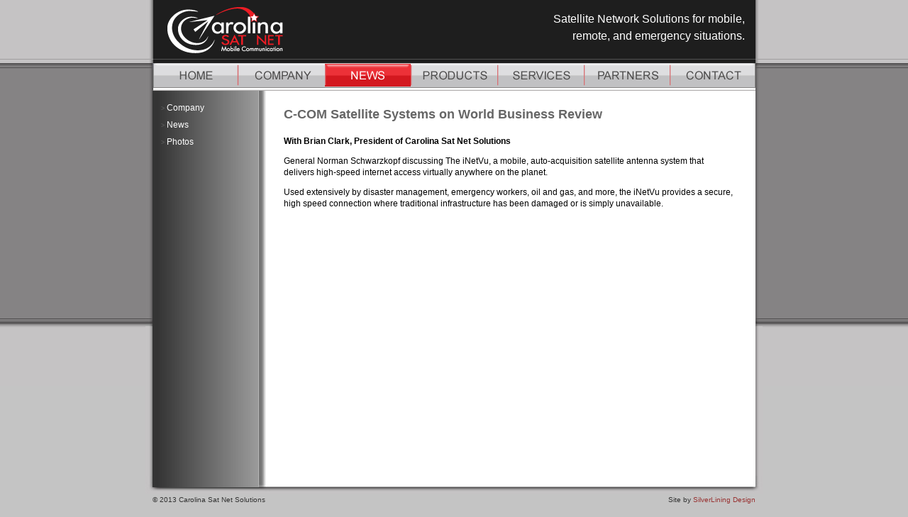

--- FILE ---
content_type: text/html
request_url: http://csatnet.com/news/03_20_07.html
body_size: 8132
content:
<!DOCTYPE html PUBLIC "-//W3C//DTD XHTML 1.0 Transitional//EN" "http://www.w3.org/TR/xhtml1/DTD/xhtml1-transitional.dtd">
<html xmlns="http://www.w3.org/1999/xhtml">
<head>
<meta http-equiv="Content-Type" content="text/html; charset=UTF-8" />
<title>About Carolina Sat Net Solutions</title>
<link href="../css/csat.css" rel="stylesheet" type="text/css" />
<script type="text/javascript">
<!--
function MM_preloadImages() { //v3.0
  var d=document; if(d.images){ if(!d.MM_p) d.MM_p=new Array();
    var i,j=d.MM_p.length,a=MM_preloadImages.arguments; for(i=0; i<a.length; i++)
    if (a[i].indexOf("#")!=0){ d.MM_p[j]=new Image; d.MM_p[j++].src=a[i];}}
}
function MM_swapImgRestore() { //v3.0
  var i,x,a=document.MM_sr; for(i=0;a&&i<a.length&&(x=a[i])&&x.oSrc;i++) x.src=x.oSrc;
}
function MM_findObj(n, d) { //v4.01
  var p,i,x;  if(!d) d=document; if((p=n.indexOf("?"))>0&&parent.frames.length) {
    d=parent.frames[n.substring(p+1)].document; n=n.substring(0,p);}
  if(!(x=d[n])&&d.all) x=d.all[n]; for (i=0;!x&&i<d.forms.length;i++) x=d.forms[i][n];
  for(i=0;!x&&d.layers&&i<d.layers.length;i++) x=MM_findObj(n,d.layers[i].document);
  if(!x && d.getElementById) x=d.getElementById(n); return x;
}

function MM_swapImage() { //v3.0
  var i,j=0,x,a=MM_swapImage.arguments; document.MM_sr=new Array; for(i=0;i<(a.length-2);i+=3)
   if ((x=MM_findObj(a[i]))!=null){document.MM_sr[j++]=x; if(!x.oSrc) x.oSrc=x.src; x.src=a[i+2];}
}
//-->
</script>
</head>

<body onload="MM_preloadImages('../rollover_home/company_f2.gif','../rollover_home/home_f2.gif','../rollover_home/news_f2.gif','../rollover_home/products_f2.gif','../rollover_home/services_f2.gif','../rollover_home/partners_f2.gif','../rollover_home/contact_f2.gif')">
<div align="center">
  <table width="870" border="0" cellpadding="0" cellspacing="0">
    <tr>
      <td width="10" align="left" valign="top" background="../graphics/shadow_left_background.jpg"><img src="../graphics/shadow_left_top.jpg" width="10" height="460" /></td>
      <td width="850" align="left" valign="top" bgcolor="#FFFFFF" background="../graphics/content_back.jpg"><table width="850" border="0" cellpadding="0" cellspacing="0">
        <tr>
          <td height="89" align="left" valign="top" background="../graphics/header.gif"><table width="850" border="0" cellpadding="0" cellspacing="0">
            <tr>
              <td width="400" align="right" valign="top">&nbsp;</td>
              <td align="right" valign="top" class="mainheadertext">Satellite Network Solutions for mobile, <br />
                remote, and emergency situations.</td>
            </tr>
          </table></td>
        </tr>
        <tr>
          <td align="left" valign="top"><table border="0" cellpadding="0" cellspacing="0" width="850">
            <!-- fwtable fwsrc="carolina_satnet_nav.png" fwpage="Page 1" fwbase="carolina_satnet_nav2.gif" fwstyle="Dreamweaver" fwdocid = "2030963275" fwnested="0" -->
            <tr>
              <td><a href="../index.html" onmouseout="MM_swapImgRestore()" onmouseover="MM_swapImage('home','','../rollover_home/home_f2.gif',1)"><img name="home" src="../rollover_home/home.gif" width="119" height="33" border="0" id="home" alt="home" /></a></td>
              <td><a href="../company.html" onmouseout="MM_swapImgRestore()" onmouseover="MM_swapImage('company','','../rollover_home/company_f2.gif',1)"><img name="company" src="../rollover_home/company.gif" width="124" height="33" border="0" id="company" alt="" /></a></td>
              <td><a href="../news.html"><img name="news" src="../graphics/live_page/news.gif" width="121" height="33" border="0" id="news" alt="news" /></a></td>
              <td><a href="../products.html" onmouseout="MM_swapImgRestore()" onmouseover="MM_swapImage('products','','../rollover_home/products_f2.gif',1)"><img name="products" src="../rollover_home/products.gif" width="122" height="33" border="0" id="products" alt="products" /></a></td>
              <td><a href="../services.html" onmouseout="MM_swapImgRestore()" onmouseover="MM_swapImage('services','','../rollover_home/services_f2.gif',1)"><img name="services" src="../rollover_home/services.gif" width="122" height="33" border="0" id="services" alt="services" /></a></td>
              <td><a href="../partners.html" onmouseout="MM_swapImgRestore()" onmouseover="MM_swapImage('partners','','../rollover_home/partners_f2.gif',1)"><img name="partners" src="../rollover_home/partners.gif" width="121" height="33" border="0" id="partners" alt="partners" /></a></td>
              <td><a href="../contact.html" onmouseout="MM_swapImgRestore()" onmouseover="MM_swapImage('contact','','../rollover_home/contact_f2.gif',1)"><img name="contact" src="../rollover_home/contact.gif" width="121" height="33" border="0" id="contact" alt="contact" /></a></td>
            </tr>
            <tr>
              <td colspan="7"><img name="carolina_satnet_nav2_r2_c1" src="../rollover_home/carolina_satnet_nav2_r2_c1.gif" width="850" height="6" border="0" id="carolina_satnet_nav2_r2_c1" alt="space" /></td>
            </tr>
          </table></td>
        </tr>
        <tr>
          <td align="left" valign="top"><table width="850" border="0" cellpadding="0" cellspacing="0">
            <tr>
              <td width="150" align="left" valign="top" class="navsec"><span class="indicator">&gt;</span> <a href="../company.html">Company</a><br />
                <span class="indicator">&gt;</span> <a href="../news.html">News</a><br />
                <span class="indicator">&gt;</span> <a href="../photos.html">Photos</a></td>
              <td width="20" align="left" valign="top">&nbsp;</td>
              <td width="650" align="left" valign="top"><h3>C-COM Satellite Systems on World Business Review
              </h3>
                <p><strong>With Brian Clark, President of Carolina Sat Net Solutions</strong></p>
                <p>General Norman Schwarzkopf discussing The iNetVu, a mobile, auto-acquisition satellite antenna system that delivers high-speed internet access virtually anywhere on the planet.</p>
                <p>Used extensively by disaster management, emergency workers, oil and gas, and more, the iNetVu provides a secure, high speed connection where traditional infrastructure has been damaged or is simply unavailable.</p>
                <div align="center">
                  <object width="445" height="364">
                    <param name="movie" value="http://www.youtube.com/v/yrltJ8lneFk&hl=en&fs=1&rel=0&border=1"></param><param name="allowFullScreen" value="true"></param><param name="allowscriptaccess" value="always"></param>
                    <embed src="http://www.youtube.com/v/yrltJ8lneFk&hl=en&fs=1&rel=0&border=1" type="application/x-shockwave-flash" allowscriptaccess="always" allowfullscreen="true" width="445" height="364"></embed>
                  </object>
                </div></td>
              <td width="30" align="left" valign="top">&nbsp;</td>
            </tr>
          </table></td>
        </tr>
      </table></td>
      <td width="10" align="left" valign="top" background="../graphics/shadow_right_background.jpg"><img src="../graphics/shadow_right_top.jpg" alt="" width="10" height="460" /></td>
    </tr>
    <tr>
      <td colspan="3" align="left" valign="top"><img src="../graphics/footer_secondary.jpg" width="870" height="26" alt="footer" /></td>
    </tr>
    <tr>
      <td align="left" valign="top">&nbsp;</td>
      <td align="left" valign="top"><table width="850" border="0" cellpadding="0" cellspacing="0">
        <tr>
          <td width="425" align="left" valign="top"><span class="footer">© 2013 Carolina Sat Net Solutions</span></td>
          <td width="425" align="right" valign="top"><span class="footer">Site by <a href="http://www.silverliningdesign.com" target="_blank">SilverLining Design</a></span></td>
        </tr>
      </table></td>
      <td align="left" valign="top">&nbsp;</td>
    </tr>
    <tr>
      <td align="left" valign="top">&nbsp;</td>
      <td align="left" valign="top">&nbsp;</td>
      <td align="left" valign="top">&nbsp;</td>
    </tr>
  </table>
</div>
</body>
</html>


--- FILE ---
content_type: text/css
request_url: http://csatnet.com/css/csat.css
body_size: 3711
content:
/* CSS Document */

a,
a:visited {
	color:#ED1C24;
	text-decoration:none;
	z-index:10;
}

a:hover,
a:visited:hover{
	text-decoration:underline;
	z-index:10;
}

td img {display: block;}

body{
	background: #C4C4C4 url(../graphics/background.jpg) repeat-x ;
	font-family: Verdana, Arial, Helvetica, sans-serif;
	font-size: 12px;
	line-height: 16px;
	margin:0px;
	padding:0px;

}

h1 { 
	color:#000000;  
	font-size:250%;  
	line-height:1em; 
}

h2 { 
	color:#666666;  
	font-size:1.5em;  
	line-height:1.25em;
	margin:0px;
	margin-bottom:3px; 
}

h3 { 
	color:#666666;  
	font-size:1.5em;  
	line-height:2em;
	margin:0px;
	margin-top:15px; 
}

.mainheadertext{
	font-family: Verdana, Arial, Helvetica, sans-serif;
	font-size: 16px;
	line-height: 24px;
	color:#FFFFFF;
	margin:0px;
	padding:15px;
	
}

.indicator{
	font-family: Verdana, Arial, Helvetica, sans-serif;
	font-size: .75em;
	line-height: 2em;
	color:#666666;
	margin:0px;
	margin-top:20px; 
	padding:0px;
	
}

.navsec{
	font-family: Verdana, Arial, Helvetica, sans-serif;
	font-size: 1em;
	line-height: 2em;
	color:#ffffff;
	margin:0px;
	padding:12px;
	
}

.navsec a,
.navsec a:visited{
	color:#ffffff;
	text-decoration:none;
}
.navsec a:hover,
.navsec a:visited:hover {
	color:#666666;
	text-decoration:underline;
}

.breadcrumb{
	font-family: Verdana, Arial, Helvetica, sans-serif;
	font-size: .8em;
	color:#333333;
	font-style: italic;
	margin:0px;
	padding:6px;
	
}

.breadcrumb a,
.breadcrumb a:visited{
	color:#ED1C24;
	text-decoration:none;
}
.breadcrumb a:hover,
.breadcrumb a:visited:hover {
	color:#ED1C24;
	text-decoration:underline;
}

.mainheadersectext{
	font-family: Verdana, Arial, Helvetica, sans-serif;
	font-size: 16px;
	line-height: 22px;
	color:#000000;
	margin:0px;
	padding:0px;
	
}

.secbodyindex{
	font-family: Verdana, Arial, Helvetica, sans-serif;
	font-size: 12px;
	line-height: 16px;
	color:#666666;
	margin:0px;
	padding:0px;
	
}

.secheader{
	font-family: Verdana, Arial, Helvetica, sans-serif;
	font-size: 2em;
	line-height: 3em;
	color:#666666;
	text-align: left;
	margin:0px;
	padding:0px;
	
}

.secheader a,
.secheader a:visited{
	color:#D2D2A8;
	text-decoration:none;
}
.secbodylearn a:hover,
.secbodylearn a:visited:hover {
	color:#D2D2A8;
	text-decoration:underline;
}

.product{
	font-family: Verdana, Arial, Helvetica, sans-serif;
	font-size: 1.5em;
	line-height: 2em;
	color:#333333;
	text-align: left;
	margin:0px;
	padding:0px;
	
}

.events{
	font-family: Verdana, Arial, Helvetica, sans-serif;
	font-size: 10px;
	line-height: 14px;
	margin:0px;
	padding:0px;
	
}
.events a,
.events a:visited{
	color:#002855;
	text-decoration:none;
	font-style: italic;
}

.events a:hover,
.events a:visited:hover {
  color:#002855;
  text-decoration: underline;

}

.secondnav {
	font-family: Verdana, Arial, Helvetica, sans-serif;
	font-size: 11px;
	font-style: normal;
	color: #000000;
	text-decoration: none;
}
.secondnav a,
.secondnav a:visited{
	color:#800101;
	text-decoration:none;
}

.secondnav a:hover,
.secondnav a:visited:hover {
  color:#800101;
  text-decoration: underline;
}

.footer {
	font-family: Verdana, Arial, Helvetica, sans-serif;
	font-size: 10px;
	font-style: normal;
	color: #333333;
	text-decoration: none;
}
.footer a,
.footer a:visited{
	color:#993333;
	text-decoration:none;
}

.footer a:hover,
.footer a:visited:hover {
  color:#993333;
  text-decoration: underline;
}

.copyright {
	font-family: Verdana, Arial, Helvetica, sans-serif;
	font-size: 9px;
	font-style: normal;
	color: #333333;
	text-decoration: none;
}
.copyright a,
.copyright a:visited{
	color:#333333;
	text-decoration:none;
}

.copyright a:hover,
.copyright a:visited:hover {
  color:#333333;
  text-decoration: underline;
}
